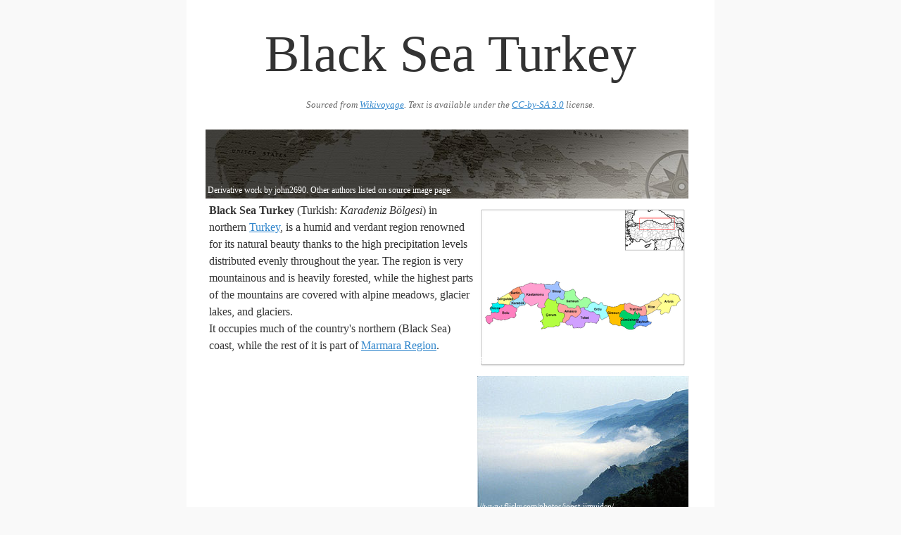

--- FILE ---
content_type: text/html
request_url: https://guides.travel.sygic.com/production/en/Black_Sea_Turkey/
body_size: 14515
content:
<head>
			<meta charset="utf-8">
			<meta name="viewport" content="width=device-width, initial-scale=1">
			<title>Black Sea Turkey</title>
			<style>button,hr,input{overflow:visible}audio,canvas,progress,video{display:inline-block}progress,sub,sup{vertical-align:baseline}[type=checkbox],[type=radio],legend{box-sizing:border-box;padding:0}html{line-height:1.15;-ms-text-size-adjust:100%;-webkit-text-size-adjust:100%}body{margin:0}article,aside,details,figcaption,figure,footer,header,main,menu,nav,section{display:block}h1{font-size:2em;margin:.67em 0}figure{margin:1em 40px}hr{box-sizing:content-box;height:0}code,kbd,pre,samp{font-family:monospace,monospace;font-size:1em}a{background-color:transparent;-webkit-text-decoration-skip:objects}abbr[title]{border-bottom:none;text-decoration:underline;text-decoration:underline dotted}b,strong{font-weight:bolder}dfn{font-style:italic}mark{background-color:#ff0;color:#000}small{font-size:80%}sub,sup{font-size:75%;line-height:0;position:relative}sub{bottom:-.25em}sup{top:-.5em}audio:not([controls]){display:none;height:0}img{border-style:none}svg:not(:root){overflow:hidden}button,input,optgroup,select,textarea{font-family:sans-serif;font-size:100%;line-height:1.15;margin:0}button,select{text-transform:none}[type=reset],[type=submit],button,html [type=button]{-webkit-appearance:button}[type=button]::-moz-focus-inner,[type=reset]::-moz-focus-inner,[type=submit]::-moz-focus-inner,button::-moz-focus-inner{border-style:none;padding:0}[type=button]:-moz-focusring,[type=reset]:-moz-focusring,[type=submit]:-moz-focusring,button:-moz-focusring{outline:ButtonText dotted 1px}fieldset{padding:.35em .75em .625em}legend{color:inherit;display:table;max-width:100%;white-space:normal}textarea{overflow:auto}[type=number]::-webkit-inner-spin-button,[type=number]::-webkit-outer-spin-button{height:auto}[type=search]{-webkit-appearance:textfield;outline-offset:-2px}[type=search]::-webkit-search-cancel-button,[type=search]::-webkit-search-decoration{-webkit-appearance:none}::-webkit-file-upload-button{-webkit-appearance:button;font:inherit}summary{display:list-item}[hidden],template{display:none}</style>
			<style>*,:after,:before{box-sizing:inherit}html{box-sizing:border-box}body{color:#606c76;font-family:serif}a{color:#9b4dca;text-decoration:none}a:focus,a:hover{color:#606c76}ul{list-style:none;margin-top:0;padding-left:0}ul ul{font-size:90%;margin:1.5rem 0 1.5rem 3rem}ul{list-style:circle inside}li{margin-bottom:1rem}ul{margin-bottom:2.5rem}b{font-weight:700}h1{font-size:4.6rem;line-height:1.2}h2{font-size:3.6rem;line-height:1.25}h3{font-size:2.8rem;line-height:1.3}h4{font-size:2.2rem;letter-spacing:-.08rem;line-height:1.35}h5{font-size:1.8rem;letter-spacing:-.05rem;line-height:1.5}h6{font-size:1.6rem;letter-spacing:0;line-height:1.4}img{max-width:100%};
	html {
		font-size: 1.1em;
	}

	body {
		background: #f9f9f9;
		max-width: 750px;
		margin: auto;
		line-height: 1.5;
		color: #333;
		font-family: serif;
	}

	p {
		margin-bottom: 1.3em;
	}

	h1, h2, h3, h4 {
		margin: 1.414em 0 0.5em;
		font-weight: inherit;
		line-height: 1.2;
	}

	h1 {
		margin-top: 0;
		margin-bottom: 20px;
		font-size: 4.6rem;
		text-align: center;
		color: #333;
		word-break: break-word;
	}

	.main:after {
		content: '';
		clear: both;
		display: block;
	}

	.main {
		padding: 32px;
		background: #fff;
	}

	h2 {
		cursor: pointer;
		clear: both;
		border-top: 2px solid #eeeeee;
		margin-bottom: 0;
		margin-top: 0;
		padding: 0.5em 0;
		font-size: 1.5em;
		color:#333;
	}

	h2:hover {
		background-color: #eee;
		color:#000;
	}

	h2:first-of-type {
		margin-top: 2rem;
	}

	h2:before {
		content: "";
		display: inline-block;
		background: url('[data-uri]') no-repeat;
		width: 1em;
		height: 1em;
		background-position: 0 4px;
		background-size: 100% 100%;
		margin-right: 0.5em;
	}

	h2.hidden:before {
		content: "";
		display: inline-block;
		background: url('[data-uri]') no-repeat;
		width: 1em;
		height: 1em;
		background-position: 0 4px;
		background-size: 100% 100%;
		margin-right: 0.5em;
	}

	h1 + img, h2 + img, h3 + img, h4 + img, h5 + img, h6 + img {
		margin-top: 0;
	}

	h3 {
		font-size: 1.3em;
	}

	h4 {
		font-size: 1.25em;
	}

	small, .font_small {
		font-size: 0.8em;
	}

	ul {
		list-style: circle;
		margin: 32px 0;
		padding: 0 0 0 32px;
	}

	ul.nested {
		padding: 0 0 0 64px;
	}

	.list {
		margin-bottom: 0;
	}

	div.nested-block {
		padding: 0 0 0 32px;
	}

	div.hidden {
		display: none;
	}

	div.section {
		padding-bottom: 32px;
	}

	a {
		color: #3086cc;
		text-decoration: underline;
	}

	a:hover {
		color: #266ba3 !important;
	}

	a:visited {
		color: #551A8B !important;
	}

	iframe {
		border: none;
		height: 300px;
		width: 100%;
	}

	.list-name {
		display: block;
		font-weight: bold;
	}

	.infobox {
		margin: 32px 0 32px 32px;
		float: right;
		clear: right;
		width: 50%;
		background: #ebf5ff;
		padding: 32px;
	}

	.infobox-title {
		font-weight: 700;
	}

	.region-item {
		display: flex;
	}

	.region-color {
		width: 2rem;
	}

	.region-text {
		flex: 1;
		padding-left: 5px;
	}

	.wikimedia-image-container {
		position: relative;
		float: right;
		margin: 5px;
		clear: right;
		text-align: center;
	}

	.wikimedia-image-container-inner {
		margin: 0 auto;
		display: inline-block;
		position: relative;
	}

	.page-banner .wikimedia-image-container {
		width: 100%;
	}

	.page-banner img {
		width: 100%;
	}

	.wikimedia-image-author {
		position: absolute;
		left: 3px;
		bottom: 3px;
		color: #fff;
		max-width: 100%;
		font-size: 12px;
	}

	.list-phone, .list-address {
		display: block;
	}

	.wikivoyage-attribution {
		font-size: 0.8rem;
		font-style: italic;
		text-align:center;
		color: #666;
		margin-bottom: 20px;
	}

	.wikivoyage-attribution a,  {
		color: #666;
	}

	@media (max-width: 600px) {
		.wikimedia-image-container {
			width: 100%;
		}

		h1 {
			font-size: 3rem;
		}

		.infobox {
			width: 100%;
		}
	}
</style>
			<script type="text/javascript">
				document.addEventListener("DOMContentLoaded", function() {
					var elements = document.getElementsByTagName('h2');
					for (var i = 0; i < elements.length; i++) {
						(function(i) {
							elements[i].onclick = function() {
								this.nextElementSibling.classList.toggle('hidden');
								this.classList.toggle('hidden');
							};
						})(i);
					}
				});
			</script>
		</head>
		
		<body>
			<div class="main">
				<h1>Black Sea Turkey</h1>
				<div class="wikivoyage-attribution">Sourced from <a href="https://wikivoyage.org/wiki/Black%20Sea%20Turkey">Wikivoyage</a>. Text is available under the <a href="//creativecommons.org/licenses/by-sa/3.0/">CC-by-SA 3.0</a> license.</div>
				<div class="page-banner"><div class="wikimedia-image-container" onclick="alert('Author: Derivative work by john2690. Other authors listed on source image page.\n\n License:CC BY-SA 3.0')"><div class="wikimedia-image-container-inner">
<img src="img/d2f51c756569469883bbf72a8788c90e.jpeg"><span class="wikimedia-image-author">Derivative work by john2690. Other authors listed on source image page.</span>
</div></div></div>
<div class="wikimedia-image-container" onclick="alert('Author: Rarelibra\n\n License:Public domain')"><div class="wikimedia-image-container-inner">
<img src="img/52477cdb2a27c28a61b366d6e673ea9b.png"><span class="wikimedia-image-author">Rarelibra</span>
</div></div>
<div class="wikimedia-image-container" onclick="alert('Author: //www.flickr.com/photos/joost-ijmuiden/\n\n License:CC BY 2.0')"><div class="wikimedia-image-container-inner">
<img src="img/57751a8c4d2b569fb68444567baf2fc9.jpeg"><span class="wikimedia-image-author">//www.flickr.com/photos/joost-ijmuiden/</span>
</div></div>
<br>
<b>Black Sea Turkey</b> (Turkish: <i>Karadeniz Bölgesi</i>) in northern <a href="../Turkey" data-wiki-internal>Turkey</a>, is a humid and verdant region renowned for its natural beauty thanks to the high precipitation levels distributed evenly throughout the year. The region is very mountainous and is heavily forested, while the highest parts of the mountains are covered with alpine meadows, glacier lakes, and glaciers.<br>It occupies much of the country's northern (Black Sea) coast, while the rest of it is part of <a href="../Marmara_(region)" data-wiki-internal>Marmara Region</a>.<br><h2>Regions</h2>
<div class="hidden section">
<br><div class="region-list">
<div class="region-item">
<div class="region-color" style="background-color:;"></div>
<div class="region-text">
<div>null</div>
<div>This region boasts astounding natural beauty, colorfully dressed Hemşin women, many <a href="../Georgia_(country)" data-wiki-internal>Georgian</a> ruins hidden in the mountains, and perhaps the world's most spectacularly situated monastery.</div>
</div>
</div>
<div class="region-item">
<div class="region-color" style="background-color:;"></div>
<div class="region-text">
<div>null</div>
<div>Central Karadeniz is home to the Turkish Black Sea coast's largest city, Samsun, beautiful riverside Ottoman architecture in Amasya, and Hittite ruins galore.</div>
</div>
</div>
<div class="region-item">
<div class="region-color" style="background-color:;"></div>
<div class="region-text">
<div>null</div>
<div>The western third of Turkey's Black Sea coast is its most remote and beautiful (having been spared the indignities of the coastal highway), home to the ancient fortified port city of Sinop, and the beautiful resort town of Amasra.</div>
</div>
</div>
</div>
<br>
</div>
<h2>Cities</h2>
<div class="hidden section">
<ul>
<li> — a historic city with riverside Ottoman mansions and ancient rock-cut tombs watching them from above</li>
<li> — a beautiful seaside resort town with a nice beach, pleasant vistas, and great fish restaurants</li>
<li> — city standing out with its lively nightlife; trips to a nearby island with lush vegetation can be arranged from here</li>
<li> — the heart of Turkey's tea growing region; not a real tourist attraction, but a good base for exploring the northeast</li>
<li> — a town known for its preserved Ottoman old town and streetscape with whitewashed houses. Also a <a href="../UNESCO_World_Heritage_List" data-wiki-internal>World Heritage site</a>.</li>
<li> — largest city on the Turkish Black Sea coast with big city attractions: such as opera and museums. Also many sports, including wakeboarding in summer.</li>
<li> — an ancient fortified port city jutting out on a peninsula into Turkey's northernmost tip</li>
<li> — the main city of the northeast has a lot to offer a visitor, and is the place to stay when traveling to the stunning Sümela Monastery</li>
<li> — a bleak industrial city surrounded by coal mines</li>
</ul>
<br>
</div>
<h2>Other destinations</h2>
<div class="hidden section">
<div class="wikimedia-image-container" onclick="alert('Author: Jean &amp;amp; Nathalie\n\n License:CC BY 2.0')"><div class="wikimedia-image-container-inner">
<img src="img/365a5b1b3cebfb9ba11a60256be9f05c.jpeg"><span class="wikimedia-image-author">Jean &amp; Nathalie</span>
</div></div>
<ul>
<li> — a resort around a mountain lake of the same name; fairly popular among the locals due to its easily accessible location near the Istanbul–Ankara motorway</li>
<li> — a village up in the lush Kaçkar Mountains/Pontic Alps</li>
<li> — an ancient Hittite city</li>
<li> — ski resort amidst beautiful fir forests</li>
<li> — stunning monastery hanging on a cliff in the lush Altındere Valley</li>
</ul>
<br>
</div>
<h2>Get around</h2>
<div class="hidden section">
<div class="wikimedia-image-container" onclick="alert('Author: Crebain\n\n License:CC-BY-SA-3.0')"><div class="wikimedia-image-container-inner">
<img src="img/d901de7d690f83bb8449af59e8316522.jpeg"><span class="wikimedia-image-author">Crebain</span>
</div></div>
The 350 km road from Amasra to Sinop is beautiful and breathtaking as it winds it's way along the rugged coast. If you are depending on public transport, however, it is likely to take two days. Expect to spend a night in one of the small towns along the coast, such as <a href="../Inebolu" data-wiki-internal>Inebolu</a>, as bus service is town-to-town, and you are likely to arrive at some town after the last dolmus has left. While the towns along the way are unspoilt and unpretentious, they are a bit run down. If you have your own car or motorcycle, you can do the journey in one day (start early).<br>
</div>
<h2>Go next</h2>
<div class="hidden section">
As the Black Sea Region spreads over most of northern Turkey elongatedly, getting out of region involves heading for destinations hugely different in character:<ul>
<li>To west, <a href="../Marmara_(region)" data-wiki-internal>Marmara Region</a> with some of the country's greatest cities, packed full of historical sights.</li>
<li>To south, you have two inland options depending on where you cross over the coastal mountain range—wide open steppes of <a href="../Central_Anatolia" data-wiki-internal>Central Anatolia</a> or mountainous territory of <a href="../Eastern_Anatolia" data-wiki-internal>Eastern Anatolia</a>.</li>
<li>To east, <a href="../Georgia_(country)" data-wiki-internal>Georgia</a> with its as lush topography as Black Sea Turkey, and its great culinary tradition.</li>
</ul>
<br>
</div>
			</div>
		
	</body>